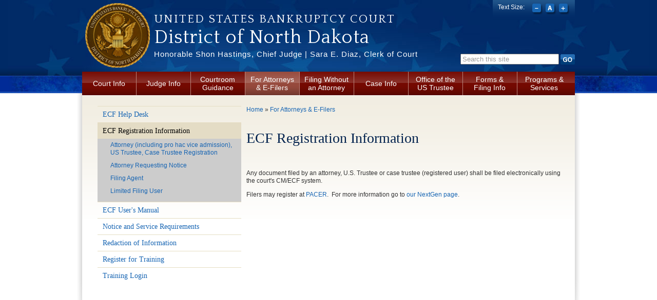

--- FILE ---
content_type: text/html; charset=utf-8
request_url: https://www.ndb.uscourts.gov/ecf-registration-information
body_size: 7018
content:
<!DOCTYPE html PUBLIC "-//W3C//DTD XHTML+RDFa 1.0//EN"
  "http://www.w3.org/MarkUp/DTD/xhtml-rdfa-1.dtd">
<html xmlns="http://www.w3.org/1999/xhtml" xml:lang="en" version="XHTML+RDFa 1.0" dir="ltr"
  xmlns:content="http://purl.org/rss/1.0/modules/content/"
  xmlns:dc="http://purl.org/dc/terms/"
  xmlns:foaf="http://xmlns.com/foaf/0.1/"
  xmlns:og="http://ogp.me/ns#"
  xmlns:rdfs="http://www.w3.org/2000/01/rdf-schema#"
  xmlns:sioc="http://rdfs.org/sioc/ns#"
  xmlns:sioct="http://rdfs.org/sioc/types#"
  xmlns:skos="http://www.w3.org/2004/02/skos/core#"
  xmlns:xsd="http://www.w3.org/2001/XMLSchema#">

<head profile="http://www.w3.org/1999/xhtml/vocab">
  <meta http-equiv="Content-Type" content="text/html; charset=utf-8" />
<meta name="Generator" content="Drupal 7 (http://drupal.org)" />
<link rel="canonical" href="/ecf-registration-information" />
<link rel="shortlink" href="/node/102" />
<link rel="shortcut icon" href="https://www.ndb.uscourts.gov/sites/all/themes/us_courts_bankruptcy/favicon.ico" type="image/vnd.microsoft.icon" />
  <title>ECF Registration Information | District of North Dakota | United States Bankruptcy Court</title>
  <link type="text/css" rel="stylesheet" href="https://www.ndb.uscourts.gov/sites/default/files/css/css_xE-rWrJf-fncB6ztZfd2huxqgxu4WO-qwma6Xer30m4.css" media="all" />
<link type="text/css" rel="stylesheet" href="https://www.ndb.uscourts.gov/sites/default/files/css/css_J2ahQ7P-ztKL8tnv7SEjMwhUueNI0QQXKLxUFvEzVZw.css" media="all" />
<link type="text/css" rel="stylesheet" href="https://www.ndb.uscourts.gov/sites/default/files/css/css_Q5FxjF8-BeSRVn-jZr62L_rnnZ1rcLKRSGmFIlkMl5I.css" media="all" />
<link type="text/css" rel="stylesheet" href="https://fonts.googleapis.com/css?family=Quattrocento" media="all" />
<link type="text/css" rel="stylesheet" href="https://www.ndb.uscourts.gov/sites/default/files/css/css_gxB-ct_JSvuSx9yIPoXIwoK4t9E5cDwGH7QJUgcsZjk.css" media="all" />

<!--[if IE 7]>
<link type="text/css" rel="stylesheet" href="https://www.ndb.uscourts.gov/sites/default/files/css/css_JWfzDCWnczsJiL94fLqPn1txY-rbn-SC9XS_9Lu1XhA.css" media="all" />
<![endif]-->

<!--[if IE 6]>
<link type="text/css" rel="stylesheet" href="https://www.ndb.uscourts.gov/sites/default/files/css/css_D367pGzkIlRNuRQSSdrslcGSVBQta8qU0yFXW2nf_8A.css" media="all" />
<![endif]-->
<link type="text/css" rel="stylesheet" href="https://www.ndb.uscourts.gov/sites/default/files/css/css_RYZ8DbQYvngL4jC78CxGyubTSU8js0FHwQuw6TzfkvQ.css" media="all" />
  <script type="text/javascript" src="https://www.ndb.uscourts.gov/sites/default/files/js/js_Y4cba4DoDIKgd549RprnGcq53ZUikPooiwg6NztBjic.js"></script>
<script type="text/javascript" src="https://www.ndb.uscourts.gov/sites/default/files/js/js_onbE0n0cQY6KTDQtHO_E27UBymFC-RuqypZZ6Zxez-o.js"></script>
<script type="text/javascript" src="https://www.ndb.uscourts.gov/sites/default/files/js/js_q_JFYncLOytTz6hVtzm7jIcWwQHFEskEAsYu-WLc2c4.js"></script>
<script type="text/javascript" src="https://www.ndb.uscourts.gov/sites/default/files/js/js_O2x6ACDTvcNC48k_BkNYIW01wQ4Kh7wtwnzWnG5EvBY.js"></script>
<script type="text/javascript" src="https://www.ndb.uscourts.gov/sites/default/files/js/js_fKi5bH0wg34dcJHA6XrGNEJMM1uzwBhI0hwQdEsFUY8.js"></script>
<script type="text/javascript">
<!--//--><![CDATA[//><!--
jQuery.extend(Drupal.settings, {"basePath":"\/","pathPrefix":"","setHasJsCookie":0,"ajaxPageState":{"theme":"us_courts_bankruptcy","theme_token":"sPoHKg-d-vY7tuFVrzoTnNIdSZRhFxJaguCltD9DDpw","js":{"sites\/all\/modules\/contrib\/extlink_extra\/extlink_extra.js":1,"sites\/all\/modules\/contrib\/jquery_update\/replace\/jquery\/1.12\/jquery.min.js":1,"misc\/jquery-extend-3.4.0.js":1,"misc\/jquery-html-prefilter-3.5.0-backport.js":1,"misc\/jquery.once.js":1,"misc\/drupal.js":1,"sites\/all\/modules\/contrib\/jquery_update\/replace\/ui\/external\/jquery.cookie.js":1,"sites\/all\/modules\/contrib\/jquery_update\/js\/jquery_browser.js":1,"misc\/form-single-submit.js":1,"sites\/all\/modules\/custom\/us_courts_helpers\/js\/json2.js":1,"sites\/all\/modules\/contrib\/custom_search\/js\/custom_search.js":1,"sites\/all\/modules\/contrib\/extlink\/js\/extlink.js":1,"sites\/all\/themes\/oho_basic\/js\/lib.js":1,"sites\/all\/themes\/us_courts_bankruptcy\/js\/scripts.js":1,"sites\/all\/themes\/us_courts_bankruptcy\/js\/jquery.cookie.js":1},"css":{"modules\/system\/system.base.css":1,"modules\/system\/system.menus.css":1,"modules\/system\/system.messages.css":1,"modules\/system\/system.theme.css":1,"sites\/all\/modules\/contrib\/calendar\/css\/calendar_multiday.css":1,"modules\/comment\/comment.css":1,"modules\/field\/theme\/field.css":1,"modules\/node\/node.css":1,"modules\/search\/search.css":1,"modules\/user\/user.css":1,"sites\/all\/modules\/contrib\/extlink\/css\/extlink.css":1,"sites\/all\/modules\/contrib\/views\/css\/views.css":1,"sites\/all\/modules\/contrib\/ckeditor\/css\/ckeditor.css":1,"sites\/all\/modules\/contrib\/ctools\/css\/ctools.css":1,"sites\/all\/modules\/contrib\/custom_search\/custom_search.css":1,"https:\/\/fonts.googleapis.com\/css?family=Quattrocento":1,"sites\/all\/themes\/oho_basic\/css\/lib.css":1,"sites\/all\/themes\/oho_basic\/css\/grid.css":1,"sites\/all\/themes\/us_courts_bankruptcy\/css\/main.css":1,"sites\/all\/themes\/us_courts_bankruptcy\/css\/visual-editor.css":1,"sites\/all\/themes\/us_courts_bankruptcy\/css\/ie7.css":1,"sites\/all\/themes\/us_courts_bankruptcy\/css\/ie6.css":1,"public:\/\/css_injector\/css_injector_3.css":1}},"custom_search":{"form_target":"_self","solr":0},"extlink_extra":{"extlink_alert_type":"confirm","extlink_alert_timer":"0","extlink_alert_url":"\/now-leaving","extlink_cache_fix":0,"extlink_exclude_warning":"","extlink_508_fix":0,"extlink_508_text":" [external link]","extlink_url_override":0,"extlink_url_params":{"external_url":null,"back_url":null}},"urlIsAjaxTrusted":{"\/ecf-registration-information":true},"extlink":{"extTarget":"_blank","extClass":"ext","extLabel":"(link is external)","extImgClass":0,"extIconPlacement":"append","extSubdomains":1,"extExclude":"(ndb.uscourts.gov)|(ndb-admin.jdc.ao.dcn)|(ndb-dev.jdc.ao.dcn)|(ecf.ndb.uscourts.gov)|(search.vaeb.uscourts.gov)","extInclude":"","extCssExclude":"","extCssExplicit":"","extAlert":"_blank","extAlertText":{"value":"You are now leaving the website of the District of North Dakota. The link below contains information created and maintained by other public and private organizations.\r\n\r\nThis link is provided for the user\u0027s convenience. The District of North Dakota does not control or guarantee the accuracy, relevance, timeliness, or completeness of this outside information; nor does it control or guarantee the ongoing availability, maintenance, or security of this Internet site. Further, the inclusion of links is not intended to reflect their importance or to endorse any views expressed, or products or services offered, on these outside sites, or the organizations sponsoring the sites.","format":"plain_text"},"mailtoClass":"mailto","mailtoLabel":"(link sends e-mail)","extUseFontAwesome":false}});
//--><!]]>
</script>
</head>
<body class="html not-front not-logged-in one-sidebar sidebar-first page-node page-node- page-node-102 node-type-page defaultFont" >
  <div id="skip-link">
    <a href="#main-content" class="element-invisible element-focusable">Skip to main content</a>
  </div>
    <div class="page-outline"><div class="header-outline">
  <div id="page-wrapper"><div id="page" class="container container_12">

    <div id="header"><div class="section clearfix">

              <a href="/" title="Home" rel="home" id="logo">
          <img src="https://www.ndb.uscourts.gov/sites/default/files/Bankruptcy%20DISTRICT%20OF%20NORTH%20DAKOTA_AG_MEDIUM_2.png" alt="Home" />
        </a>
      
              <div id="name-and-slogan">
        <p id="site-court"><a href="/" title="Home" rel="home">United States Bankruptcy Court</a></p>
                                    <h1 id="site-name">
                <a href="/" title="Home" rel="home"><span>District of North Dakota</span></a>
              </h1>
                      
                      <div id="site-slogan"><a href="/" title="Home" rel="home">Honorable Shon Hastings, Chief Judge | Sara E. Diaz, Clerk of Court</a></div>
                  </div> <!-- /#name-and-slogan -->
      
        <div class="region region-header">
    <div id="block-search-form" class="block block-search">

    
  <div class="content">
    <form class="search-form" role="search" action="/ecf-registration-information" method="post" id="search-block-form" accept-charset="UTF-8"><div><div class="container-inline">
      <h2 class="element-invisible">Search form</h2>
    <div class="form-item form-type-textfield form-item-search-block-form">
 <input class="custom-search-default-value custom-search-box form-text form-text" onfocus="if (this.value == &#039;Search this site&#039;) {this.value = &#039;&#039;;}" onblur="if (this.value == &#039;&#039;) {this.value = &#039;Search this site&#039;;}" type="text" id="edit-search-block-form--2" name="search_block_form" value="Search this site" size="15" maxlength="128" />
</div>
<div class="form-actions form-wrapper" id="edit-actions"><input type="image" id="edit-submit" name="submit" value="Go" src="/sites/all/themes/us_courts_bankruptcy/imgs/btn-search-go.png" class="form-submit" /></div><input type="hidden" name="form_build_id" value="form-3B3bitcJQbpru_Rrcw1sfR5IqWOWXeGNaP089yuNwxE" />
<input type="hidden" name="form_id" value="search_block_form" />
</div>
</div></form>  </div>
</div>
<div id="block-us-courts-stock-font-resizer" class="block block-us-courts-stock text-resizer-block">

    
  <div class="content">
    <div class="resizer-wrap clearfix">
	<span>Text Size: </span>
	<ul class="resizer">
		<li class="decrease-font"><a href="#">Decrease font size</a></li>
		<li class="reset-font"><a href="#">Reset font size</a></li>
		<li class="increase-font"><a href="#">Increase font size</a></li>
	</ul>
</div>  </div>
</div>
<div id="block-menu-block-us-courts-menu-blocks-main-nav" class="block block-menu-block">

    
  <div class="content">
    <div class="menu-block-wrapper menu-block-us_courts_menu_blocks_main_nav menu-name-main-menu parent-mlid-0 menu-level-1">
  <ul class="menu clearfix"><li class="first expanded menu-mlid-425"><a href="/court-info">Court Info</a><ul class="menu clearfix"><li class="first leaf menu-mlid-690"><a href="/business-hours">Business Hours</a></li>
<li class="leaf menu-mlid-689"><a href="/contact-us">Contact Us</a></li>
<li class="leaf menu-mlid-428"><a href="/court-holidays">Court Holidays</a></li>
<li class="leaf menu-mlid-427"><a href="/court-info/court-locations">Court Location</a></li>
<li class="leaf menu-mlid-694"><a href="/employment-0">Employment</a></li>
<li class="leaf menu-mlid-426"><a href="/court-info/faq">FAQs</a></li>
<li class="leaf menu-mlid-429"><a href="/local-rules-and-orders">Local Rules and Orders</a></li>
<li class="leaf menu-mlid-746"><a href="/court-closings">Court Closings</a></li>
<li class="leaf menu-mlid-745"><a href="/schedule-fees">Fee Schedule</a></li>
<li class="leaf menu-mlid-1872"><a href="/important-information-all-vendors-and-contractors">Important information for all vendors and contractors</a></li>
<li class="leaf menu-mlid-774"><a href="/notice-and-service-requirements">Notice and Service Requirements</a></li>
<li class="last leaf menu-mlid-3051"><a href="/statistics">Statistics</a></li>
</ul></li>
<li class="expanded menu-mlid-434"><a href="/judge-info">Judge Info</a><ul class="menu clearfix"><li class="first leaf menu-mlid-704"><a href="/bismarck-calendar">Bismarck Calendar Dates</a></li>
<li class="leaf menu-mlid-2527"><a href="/fargo-calendar-dates">Fargo Calendar Dates</a></li>
<li class="leaf menu-mlid-436"><a href="/judges-info/hearing-dates">Court Calendar</a></li>
<li class="leaf menu-mlid-435"><a href="/judges-info/judge-example">Judge Shon Hastings</a></li>
<li class="leaf menu-mlid-714"><a href="http://www.ndb.uscourts.gov/opinions" target="_blank">Opinions</a></li>
<li class="leaf menu-mlid-1828"><a href="http://www.ndb.uscourts.gov/sites/default/files/Reference_Library/Sample_Final_Pretrial_Order.pdf" target="_blank">Sample Final Pretrial Order</a></li>
<li class="last leaf menu-mlid-1827"><a href="http://www.ndb.uscourts.gov/sites/default/files/Reference_Library/Sample_Scheduling_and_Discovery_Order.pdf" target="_blank">Sample Scheduling and Discovery Order</a></li>
</ul></li>
<li class="expanded menu-mlid-3048"><a href="/courtroom-guidance-0">Courtroom Guidance</a><ul class="menu clearfix"><li class="first leaf menu-mlid-3050"><a href="https://www.ndb.uscourts.gov/sites/default/files/local_rules/use%20of%20electronic%20devices.pdf">Courtroom Electronic Device Policy (D.N.D. Gen. L.R. 1.5)</a></li>
<li class="leaf menu-mlid-3103"><a href="/telephonic-hearings">Telephonic Hearings</a></li>
<li class="leaf has-children menu-mlid-772"><a href="/procedures-obtaining-transcript">Transcripts</a></li>
<li class="leaf menu-mlid-3104"><a href="/video-conferences">Video Conferences</a></li>
<li class="last leaf menu-mlid-3049"><a href="/wireless-internet-access">Wireless Internet Access</a></li>
</ul></li>
<li class="expanded active-trail menu-mlid-441"><a href="/attorneys-e-filers" class="active-trail">For Attorneys &amp; E-Filers</a><ul class="menu clearfix"><li class="first leaf menu-mlid-738"><a href="/ecf-help-desk">ECF Help Desk</a></li>
<li class="leaf has-children active-trail active menu-mlid-712"><a href="/ecf-registration-information" class="active-trail active">ECF Registration Information</a></li>
<li class="leaf menu-mlid-709"><a href="http://www.ndb.uscourts.gov/sites/default/files/ECF_Attorney_Manual/ecf_atty_manual.htm" target="_blank">ECF User&#039;s Manual</a></li>
<li class="leaf menu-mlid-715"><a href="http://www.ndb.uscourts.gov/Notice-and-Service-Requirements" target="_blank">Notice and Service Requirements</a></li>
<li class="leaf menu-mlid-708"><a href="/redaction-information">Redaction of Information</a></li>
<li class="leaf menu-mlid-747"><a href="/cmecf-training-registration">Register for Training</a></li>
<li class="last leaf menu-mlid-713"><a href="https://ecf-train.ndb.uscourts.gov/" target="_blank">Training Login</a></li>
</ul></li>
<li class="expanded menu-mlid-440"><a href="/filing-without-attorney">Filing Without an Attorney</a><ul class="menu clearfix"><li class="first leaf menu-mlid-3081"><a href="/esr">Electronic Self-Representation (eSR)</a></li>
<li class="leaf menu-mlid-3047"><a href="https://www.ndb.uscourts.gov/understanding-bankruptcy">Understanding Bankruptcy</a></li>
<li class="leaf menu-mlid-769"><a href="http://www.uscourts.gov/FederalCourts/Bankruptcy/BankruptcyBasics.aspx" target="_blank">Bankruptcy Basics</a></li>
<li class="leaf menu-mlid-756"><a href="/chapter-13-filing-requirements-0">Chapter 13 Filing Requirements</a></li>
<li class="leaf menu-mlid-755"><a href="/chapter-7-filing-requirements">Chapter 7 Filing Requirements</a></li>
<li class="leaf menu-mlid-744"><a href="/schedule-fees">Fee Schedule</a></li>
<li class="leaf menu-mlid-768"><a href="http://www.law.cornell.edu/uscode/text/11" target="_blank">United States Code Title 11 - Bankruptcy</a></li>
<li class="leaf menu-mlid-767"><a href="http://www.law.cornell.edu/rules/frbp" target="_blank">Federal Rules of Bankruptcy Procedure</a></li>
<li class="leaf menu-mlid-3046"><a href="http://www.ndb.uscourts.gov/local-rules-and-orders">Local Rules</a></li>
<li class="last leaf menu-mlid-3191"><a href="/online-payments">Online Payments</a></li>
</ul></li>
<li class="expanded menu-mlid-438"><a href="/case-info">Case Info</a><ul class="menu clearfix"><li class="first leaf menu-mlid-739"><a href="/automated-case-information-system">Automated Case Information System</a></li>
<li class="leaf menu-mlid-439"><a href="/case-info/cm-ecf-case-info">CM/ECF Case Info</a></li>
<li class="leaf has-children menu-mlid-766"><a href="/meeting-creditors-information">Meeting of Creditors Information</a></li>
<li class="leaf menu-mlid-761"><a href="/obtaining-copies-electronic-documents-cases-filed-prior-december-1-2003">Obtaining Copies of Electronic Documents in Cases filed Prior to December 1, 2003</a></li>
<li class="last leaf menu-mlid-2093"><a href="/unclaimed-funds">Unclaimed Funds</a></li>
</ul></li>
<li class="expanded menu-mlid-443"><a href="/office-us-trustee">Office of the US Trustee</a><ul class="menu clearfix"><li class="first leaf menu-mlid-699"><a href="https://www.justice.gov/ust/credit-counseling-by-state/North-Dakota" target="_blank">Approved Credit Counseling Agencies</a></li>
<li class="leaf menu-mlid-742"><a href="https://www.justice.gov/ust/debtor-education-by-state/North%20Dakota" target="_blank">Approved Debtor Education Providers</a></li>
<li class="leaf menu-mlid-723"><a href="http://www.justice.gov/ust/eo/fraud/index.htm" target="_blank">Bankruptcy Fraud</a></li>
<li class="leaf menu-mlid-700"><a href="http://www.justice.gov/ust/eo/bapcpa/20140501/bci_data/national_expense_standards.htm" target="_blank">IRS National Standards for Allowable Living Expenses</a></li>
<li class="leaf menu-mlid-701"><a href="http://www.justice.gov/ust/eo/bapcpa/meanstesting.htm" target="_blank">Means Testing</a></li>
<li class="leaf menu-mlid-743"><a href="http://www.uscourts.gov/FederalCourts/Bankruptcy/BankruptcyResources/PovertyGuidelines.aspx" target="_blank">Poverty Guidelines</a></li>
<li class="leaf menu-mlid-698"><a href="https://www.justice.gov/ust/chapter-11-quarterly-fees" target="_blank">Quarterly Fees</a></li>
<li class="last leaf menu-mlid-696"><a href="/trustee-addresses">Trustee Addresses</a></li>
</ul></li>
<li class="expanded menu-mlid-432"><a href="/forms">Forms &amp; Filing Info</a><ul class="menu clearfix"><li class="first leaf menu-mlid-1917"><a href="/chapter-13-forms-and-documents">Chapter 13 Forms and Documents</a></li>
<li class="leaf menu-mlid-754"><a href="/schedule-fees">Fee Schedule</a></li>
<li class="leaf has-children menu-mlid-749"><a href="/filing-requirements">Filing Requirements</a></li>
<li class="leaf has-children menu-mlid-758"><a href="/forms">Forms</a></li>
<li class="leaf menu-mlid-757"><a href="/proof-claim-forms">Proof of Claim Forms</a></li>
<li class="last leaf menu-mlid-1829"><a href="/reaffirmation-agreement-and-cover-sheet">Reaffirmation Agreement and Cover Sheet</a></li>
</ul></li>
<li class="last expanded menu-mlid-3514"><a href="/programs-services">Programs &amp; Services</a><ul class="menu clearfix"><li class="first leaf has-children menu-mlid-740"><a href="/list-approved-bankruptcy-notice-providers">Approved Notice Providers</a></li>
<li class="leaf has-children menu-mlid-1823"><a href="/debn-debtor-electronic-bankruptcy-noticing">DeBN - Debtor Electronic Bankruptcy Noticing</a></li>
<li class="leaf menu-mlid-727"><a href="/e-bankruptcy-noticing">E-Bankruptcy Noticing</a></li>
<li class="leaf menu-mlid-726"><a href="/mcvcis">McVCIS</a></li>
<li class="leaf menu-mlid-729"><a href="/national-creditor-registration-service-ncrs">National Creditor Registration Service (NCRS)</a></li>
<li class="leaf menu-mlid-748"><a href="/rss-feeds">RSS Feeds</a></li>
<li class="leaf menu-mlid-725"><a href="/register-governmental-addresses">Register of Governmental Addresses</a></li>
<li class="leaf menu-mlid-730"><a href="/services-persons-disabilities">Services for Persons with Disabilities</a></li>
<li class="last leaf menu-mlid-731"><a href="https://public.govdelivery.com/accounts/USFEDCOURTS/subscribers/new" target="_blank">Subscribe to Email Updates</a></li>
</ul></li>
</ul></div>
  </div>
</div>
  </div>

    </div></div> <!-- /.section, /#header -->

    <div id="main-wrapper"><div id="main" class="clearfix">
      
              <div id="sidebar-first" class="column sidebar grid_4"><div class="section">
            <div class="region region-sidebar-first">
    <div id="block-menu-block-us-courts-menu-blocks-side-nav" class="block block-menu-block">

    
  <div class="content">
    <div class="menu-block-wrapper menu-block-us_courts_menu_blocks_side_nav menu-name-main-menu parent-mlid-0 menu-level-2">
  <ul class="menu clearfix"><li class="first leaf menu-mlid-738"><a href="/ecf-help-desk">ECF Help Desk</a></li>
<li class="expanded active-trail active menu-mlid-712"><a href="/ecf-registration-information" class="active-trail active">ECF Registration Information</a><ul class="menu clearfix"><li class="first leaf menu-mlid-733"><a href="/attorney-including-pro-hac-vice-admission-us-trustee-and-case-trustee">Attorney (including pro hac vice admission), US Trustee, Case Trustee Registration</a></li>
<li class="leaf menu-mlid-737"><a href="/attorney-requesting-notice">Attorney Requesting Notice</a></li>
<li class="leaf menu-mlid-736"><a href="/filing-agent">Filing Agent</a></li>
<li class="last leaf menu-mlid-735"><a href="/limited-filing-user">Limited Filing User</a></li>
</ul></li>
<li class="leaf menu-mlid-709"><a href="http://www.ndb.uscourts.gov/sites/default/files/ECF_Attorney_Manual/ecf_atty_manual.htm" target="_blank">ECF User&#039;s Manual</a></li>
<li class="leaf menu-mlid-715"><a href="http://www.ndb.uscourts.gov/Notice-and-Service-Requirements" target="_blank">Notice and Service Requirements</a></li>
<li class="leaf menu-mlid-708"><a href="/redaction-information">Redaction of Information</a></li>
<li class="leaf menu-mlid-747"><a href="/cmecf-training-registration">Register for Training</a></li>
<li class="last leaf menu-mlid-713"><a href="https://ecf-train.ndb.uscourts.gov/" target="_blank">Training Login</a></li>
</ul></div>
  </div>
</div>
  </div>
        </div></div> <!-- /.section, /#sidebar-first -->
            
      <div id="content" class="column alpha grid_8"><div class="section">
        
                  <div id="breadcrumb"><h2 class="element-invisible">You are here</h2><div class="breadcrumb"><a href="/">Home</a> » <a href="/attorneys-e-filers">For Attorneys &amp; E-Filers</a></div></div>
                
                
                <a id="main-content"></a>
                <h1 class="title" id="page-title">ECF Registration Information</h1>                <div class="tabs"></div>                          <div class="region region-content">
    <div id="node-102" class="node node-page clearfix" about="/ecf-registration-information" typeof="foaf:Document">

  
      <span property="dc:title" content="ECF Registration Information" class="rdf-meta element-hidden"></span><span property="sioc:num_replies" content="0" datatype="xsd:integer" class="rdf-meta element-hidden"></span>
  
  <div class="content">
    <div class="field field-name-body field-type-text-with-summary field-label-hidden"><div class="field-items"><div class="field-item even" property="content:encoded"><p> </p>
<p>Any document filed by an attorney, U.S. Trustee or case trustee (registered user) shall be filed electronically using the court's CM/ECF system.</p>
<p>Filers may register at <a href="https://pacer.uscourts.gov/" target="_blank">PACER</a>.  For more information go to <a href="https://www.ndb.uscourts.gov/nextgen-cmecf">our NextGen page</a>.</p>
<p> </p>
</div></div></div>  </div>

  
  
</div>
  </div>
              </div></div> <!-- /.section, /#content -->

      
    </div></div> <!-- /#main, /#main-wrapper -->

    <div id="footer" class="clearfix"><div class="section">
        <div class="region region-footer">
    <div id="block-nodeblock-nb-footer-coptright" class="block block-nodeblock">

    
  <div class="content">
    <div id="node-32" class="node node-node-block clearfix" about="/content/footer-copyright" typeof="sioc:Item foaf:Document">

        <span property="dc:title" content="Footer (left): Home" class="rdf-meta element-hidden"></span><span property="sioc:num_replies" content="0" datatype="xsd:integer" class="rdf-meta element-hidden"></span>
  
  <div class="content">
    <div class="field field-name-body field-type-text-with-summary field-label-hidden"><div class="field-items"><div class="field-item even" property="content:encoded"><p><a class="ql-first" href="http://www.ndb.uscourts.gov">Home</a> | <a href="?q=contact-us">Contact Us</a> | <a href="http://www.uscourts.gov/Common/Glossary.aspx" target="_blank">Glossary of Legal Terms</a> | <a class="ql-last" href="http://www.ndb.uscourts.gov/?q=court-info/faq">FAQs</a></p>
<!--<a href=" http://10.209.23.200/employment/">Employment</a>--></div></div></div>  </div>

  
  
</div>
  </div>
</div>
<div id="block-nodeblock-nb-footer-quick-links" class="block block-nodeblock">

    
  <div class="content">
    <div id="node-33" class="node node-node-block clearfix" about="/content/footer-right-quick-links" typeof="sioc:Item foaf:Document">

        <span property="dc:title" content="Footer (right): Quick links" class="rdf-meta element-hidden"></span><span property="sioc:num_replies" content="0" datatype="xsd:integer" class="rdf-meta element-hidden"></span>
  
  <div class="content">
    <div class="field field-name-body field-type-text-with-summary field-label-hidden"><div class="field-items"><div class="field-item even" property="content:encoded"><p><a class="ql-first" href="?q=privacy-policy">Privacy Policy</a>|<a class="ql-last" href="?q=browsealoud-information/">BrowseAloud</a></p>
</div></div></div>  </div>

  
  
</div>
  </div>
</div>
  </div>
    </div></div> <!-- /.section, /#footer -->

  </div></div></div></div> <!-- /#page, /#page-wrapper, /.header-outline, /.page-outline -->  <script type="text/javascript" src="https://www.ndb.uscourts.gov/sites/default/files/js/js_AZ9y0PShar4GyPuQUcAgecHmIwX4TUOo0HFPa06mnF0.js"></script>
</body>
</html>


--- FILE ---
content_type: text/css
request_url: https://www.ndb.uscourts.gov/sites/default/files/css/css_gxB-ct_JSvuSx9yIPoXIwoK4t9E5cDwGH7QJUgcsZjk.css
body_size: 4244
content:
a img{border:0px}.field-type-taxonomy-term-reference .field-item{display:inline-block;margin-right:10px;}
body{min-width:960px;}.container_12{margin-left:auto;margin-right:auto;width:960px;}.grid_1,.grid_2,.grid_3,.grid_4,.grid_5,.grid_6,.grid_7,.grid_8,.grid_9,.grid_10,.grid_11,.grid_12{display:inline;float:left;position:relative;margin-left:10px;margin-right:10px;}.push_1,.pull_1,.push_2,.pull_2,.push_3,.pull_3,.push_4,.pull_4,.push_5,.pull_5,.push_6,.pull_6,.push_7,.pull_7,.push_8,.pull_8,.push_9,.pull_9,.push_10,.pull_10,.push_11,.pull_11,.push_12,.pull_12{position:relative;}.alpha{margin-left:0;}.omega{margin-right:0;}.container_12 .grid_1{width:60px;}.container_12 .grid_2{width:140px;}.container_12 .grid_3{width:220px;}.container_12 .grid_4{width:300px;}.container_12 .grid_5{width:380px;}.container_12 .grid_6{width:460px;}.container_12 .grid_7{width:540px;}.container_12 .grid_8{width:620px;}.container_12 .grid_9{width:700px;}.container_12 .grid_10{width:780px;}.container_12 .grid_11{width:860px;}.container_12 .grid_12{width:940px;}.container_12 .prefix_1{padding-left:80px;}.container_12 .prefix_2{padding-left:160px;}.container_12 .prefix_3{padding-left:240px;}.container_12 .prefix_4{padding-left:320px;}.container_12 .prefix_5{padding-left:400px;}.container_12 .prefix_6{padding-left:480px;}.container_12 .prefix_7{padding-left:560px;}.container_12 .prefix_8{padding-left:640px;}.container_12 .prefix_9{padding-left:720px;}.container_12 .prefix_10{padding-left:800px;}.container_12 .prefix_11{padding-left:880px;}.container_12 .suffix_1{padding-right:80px;}.container_12 .suffix_2{padding-right:160px;}.container_12 .suffix_3{padding-right:240px;}.container_12 .suffix_4{padding-right:320px;}.container_12 .suffix_5{padding-right:400px;}.container_12 .suffix_6{padding-right:480px;}.container_12 .suffix_7{padding-right:560px;}.container_12 .suffix_8{padding-right:640px;}.container_12 .suffix_9{padding-right:720px;}.container_12 .suffix_10{padding-right:800px;}.container_12 .suffix_11{padding-right:880px;}.container_12 .push_1{left:80px;}.container_12 .push_2{left:160px;}.container_12 .push_3{left:240px;}.container_12 .push_4{left:320px;}.container_12 .push_5{left:400px;}.container_12 .push_6{left:480px;}.container_12 .push_7{left:560px;}.container_12 .push_8{left:640px;}.container_12 .push_9{left:720px;}.container_12 .push_10{left:800px;}.container_12 .push_11{left:880px;}.container_12 .pull_1{left:-80px;}.container_12 .pull_2{left:-160px;}.container_12 .pull_3{left:-240px;}.container_12 .pull_4{left:-320px;}.container_12 .pull_5{left:-400px;}.container_12 .pull_6{left:-480px;}.container_12 .pull_7{left:-560px;}.container_12 .pull_8{left:-640px;}.container_12 .pull_9{left:-720px;}.container_12 .pull_10{left:-800px;}.container_12 .pull_11{left:-880px;}.clear{clear:both;display:block;overflow:hidden;visibility:hidden;width:0;height:0;}.clearfix:before,.clearfix:after{content:'\0020';display:block;overflow:hidden;visibility:hidden;width:0;height:0;}.clearfix:after{clear:both;}.clearfix{zoom:1;}
.messages{clear:both;}#block-block-3,.text-resizer-block{position:absolute;z-index:300;top:0;right:0px;width:160px;}.resizer-wrap{background:url(/sites/all/themes/us_courts_bankruptcy/imgs/bg-header-resize.png) top left repeat-x;display:block;text-align:center;padding-top:7px;padding-left:10px;height:32px;}.resizer-wrap span{float:left;display:block;padding-right:15px;font-size:12px;color:#FFF;}ul.resizer{padding:0;margin:0;margin-left:67px;}ul.resizer li{list-style-type:none;float:left;padding-right:5px;}ul.resizer li a{display:block;width:21px;height:22px;text-indent:-999em;outline:none;}ul.resizer li a:link,ul.resizer li a:visited{color:#FFF;}ul.resizer li.decrease-font a{background:url(/sites/all/themes/us_courts_bankruptcy/imgs/btn-header-resize-sm.png) top left no-repeat;}ul.resizer li.reset-font a{background:url(/sites/all/themes/us_courts_bankruptcy/imgs/btn-header-resize-med.png) top left no-repeat;}ul.resizer li.increase-font a{background:url(/sites/all/themes/us_courts_bankruptcy/imgs/btn-header-resize-lg.png) top left no-repeat;}#block-block-4{position:absolute;z-index:300;top:5px;right:0;}.header-help{color:#fff;padding-top:8px;}.header-help a{padding:0 5px;}.header-help a:link,.header-help a:visited{color:#ffffcc;}.page-outline{background:url(/sites/all/themes/us_courts_bankruptcy/imgs/bg-content-sides-shadow.png) top center no-repeat;}.header-outline{background:url(/sites/all/themes/us_courts_bankruptcy/imgs/bg-header-repeat-blue.png) top left repeat-x;}#header{position:relative;z-index:11;}#name-and-slogan{height:140px;}#site-court{padding-top:30px;}#site-court a{color:#fff;font-family:'Quattrocento',serif;font-size:23px;letter-spacing:2px;text-decoration:none;text-transform:uppercase;}#logo img{position:relative;float:left;}#site-name{margin-top:-1px;}#site-name a{color:#fff;font-family:'Quattrocento',serif;font-size:37px;letter-spacing:1px;text-decoration:none;}#site-slogan{font-family:Arial,Helvetica,sans-serif;font-size:15px;margin-top:-11px;}#site-slogan a{color:#fff;letter-spacing:1px;text-decoration:none;}.search-form{margin-bottom:0;}#block-search-form{float:right;position:absolute;top:105px;right:0;z-index:200;}.search-form input{vertical-align:middle;}#block-search-form label{font-family:georgia,serif;font-size:14px;font-weight:normal;color:#FFF;display:block;float:left;padding-right:10px;margin-top:5px}#header .custom-search-box{width:184px;color:#999}#page{position:relative;z-index:100;}#page-wrapper{background:url(/sites/all/themes/us_courts_bankruptcy/imgs/bg-header-stars-blue.jpg) top center no-repeat;}#header ul.menu li{margin:0;padding:0;}#block-menu-block-2{position:relative;z-index:2;}#header .menu-block-wrapper h2{display:none;}#header .menu-block-wrapper ul{background:url(/sites/all/themes/us_courts_bankruptcy/imgs/bg-nav.png) top left repeat-x;display:block;margin:0;padding:0;border-bottom:1px solid #FFFFFF;width:960px;}#header .menu-block-wrapper li{float:left;list-style:none;list-style-image:none;margin:0;padding:0;border-right:1px solid #ba887f;position:relative;}#header .menu-block-wrapper li.last{border-right:none;}#header .menu-block-wrapper a:link,#header .menu-block-wrapper li a:visited{color:#ffffff;font-size:14px;display:table-cell;padding:0 10px 0 9px;text-align:center;text-decoration:none;height:46px;line-height:16px;vertical-align:middle;width:86px;position:relative;top:-10%;}#header .menu-block-wrapper li.last a{padding-right:10px;}#header .menu-block-wrapper li a:hover,#header .menu-block-wrapper li a:active,#header .menu-block-wrapper li a.active,#header .menu-block-wrapper li a.active-trail{background:url(/sites/all/themes/us_courts_bankruptcy/imgs/bg-nav-hover.png) top left repeat-x;position:inherit;top:-2%;}#header .menu-block-wrapper li ul{background:none;border-bottom:none;position:absolute;z-index:500;left:-999em;border-bottom:1px solid #c9c0a6;width:222px;overflow:hidden;}#header .menu-block-wrapper li li{float:none;border-right:none;overflow:hidden;}#header .menu-block-wrapper li li a:link,#header .menu-block-wrapper li li a:visited{background:url(/sites/all/themes/us_courts_bankruptcy/imgs/bg-sub-nav.png) top left repeat-x;display:block;font-size:13px;font-family:georgia,serif;color:#000000;background-color:#E4DCC5;padding:8px 10px;text-align:left;height:auto;width:200px;border-left:1px solid #c9c0a6;border-right:1px solid #c9c0a6;position:relative;top:0;}#header .menu-block-wrapper li:hover ul{left:0;}#sidebar-first ul{margin:0;padding:0;margin-left:20px;}#sidebar-first li{margin:0;padding:0;list-style:none;}#sidebar-first li.last{padding-bottom:8px;}#sidebar-first li a{font-family:Georgia;font-size:14px;display:block;padding:8px 0;padding-left:10px;border-top:1px solid #e5ddc3;}#sidebar-first li a:hover{background-color:#EDE4CE;}#sidebar-first li a:active,#sidebar-first li a.active{background:#e4dcc5;text-decoration:none;}#sidebar-first li ul{margin-left:15px;}#sidebar-first li li{}#sidebar-first li li a{font-family:Arial,Helvetica,sans-serif;font-size:12px;padding:5px 0;padding-left:10px;border-top:none;}#sidebar-first li li a:hover,#sidebar-first li li a:active,#sidebar-first li li a.active{background:none;text-decoration:underline;}#main-wrapper{background:url(/sites/all/themes/us_courts_bankruptcy/imgs/bg-content-gradient-tan.png) #fff top left repeat-x;padding-top:20px;}#main{min-height:550px;}#sidebar-second .block ~ .block{margin-top:15px;}#content-top{position:relative;padding-bottom:17px;margin-bottom:17px;border-bottom:3px solid #e4dcc5;}#content-top .center-top-column h2 .fp-welcome-title{font-size:28px;font-family:georgia;color:#00214d;font-style:italic;}#content-top .center-top-column p{font-size:18px;font-family:georgia,serif;line-height:20px;color:#383f49;margin-bottom:10px;}#content-top .center-top-column p a{font-size:14px;font-family:arial,sans-serif;font-weight:bold;color:#1765b3;}#content-top ul.fp-welcome-links{margin:0;padding:0;border-top:1px solid #cccccc;border-bottom:1px solid #cccccc;}#content-top ul.fp-welcome-links li{background:url(/sites/all/themes/us_courts_bankruptcy/imgs/bg-content-top-fp-link.png) top left repeat-x;list-style-type:none;border-left:1px solid #cccccc;border-right:1px solid #cccccc;}#content-top ul.fp-welcome-links li a{color:#1765b3;font-size:14px;font-weight:bold;display:block;height:24px;padding-top:11px;padding-left:15px;}.breadcrumb a.active-trail{}.node-judge .field-type-text-with-summary p{color:#383f49;line-height:16px;}.node-judge .field-type-text-with-summary p strong{font-family:arial;font-size:14px;color:#383f49;font-weight:bold;}.staff-info-wrap{background:url(/sites/all/themes/us_courts_bankruptcy/imgs/bg-content-judge-staff-info.png) top left repeat-x #ebf0f3;border:1px solid #cccccc;padding:20px;margin-bottom:35px;}.staff-info-wrap p{line-height:17px;color:#383f49;}.page-node .staff-info-wrap .field-items p strong{font-size:12px;}.staff-info-wrap .field-name-field-j-staff-first{float:left;width:320px;}.staff-info-wrap .field-name-field-j-staff-second{margin-left:320px;border-left:1px solid #78818a;padding-left:20px;}div.horizontal-tabs{border-top:none;border-right:none;border-left:none;border-bottom:none;}.horizontal-tabs ul.horizontal-tabs-list li{background-color:none;border-right:none;}.horizontal-tabs ul.horizontal-tabs-list{background:none;}.horizontal-tabs ul.horizontal-tabs-list li a,.horizontal-tabs ul.horizontal-tabs-list li.selected a{padding:6px 5px 4px 0;height:15px;}.horizontal-tabs ul.horizontal-tabs-list{background-color:none;border-right:none;position:relative;z-index:2;}.horizontal-tabs ul.horizontal-tabs-list li{background-color:none;background:none;}.horizontal-tabs fieldset.horizontal-tabs-pane{border-color:#E4DCC5;border-right:1px solid #E4DCC5;border-style:solid;border-width:2px 1px 1px;margin-left:0;margin-right:0;margin-top:-5px;position:relative;}.horizontal-tabs fieldset.horizontal-tabs-pane{padding:2em 1em;}.horizontal-tabs fieldset.horizontal-tab-hidden{position:absolute;}.group-judge-tabs li a:link,.group-judge-tabs li a:visited{font-family:georgia;font-size:13px;color:#000000;}.group-judge-tabs li a:link strong,.group-judge-tabs li a:visited strong{font-weight:normal;}.group-judge-tabs li a:link{outline:none;}.group-judge-tabs .horizontal-tabs ul.horizontal-tabs-list li{background:url(/sites/all/themes/us_courts_bankruptcy/imgs/bg-content-tabs-sprite.png) no-repeat 0 -50px;padding-left:5px;margin-right:4px;min-width:0;padding-bottom:0;}.horizontal-tabs ul.horizontal-tabs-list li a{background:url(/sites/all/themes/us_courts_bankruptcy/imgs/bg-content-tabs-sprite.png) no-repeat right -75px;}.horizontal-tabs ul.horizontal-tabs-list li.selected{background:url(/sites/all/themes/us_courts_bankruptcy/imgs/bg-content-tabs-sprite.png) no-repeat 0 0;}.horizontal-tabs ul.horizontal-tabs-list li.selected a{background:url(/sites/all/themes/us_courts_bankruptcy/imgs/bg-content-tabs-sprite.png) no-repeat right -25px;}.file-listing .views-row{margin-bottom:25px;}.file-listing .views-field{margin-bottom:3px;}.views-label-field-form-cat,.views-label-field-form-rev-date{font-weight:bold;}.file-listing .views-field-title{font-size:14px;margin-bottom:10px;}.file-listing .views-field-edit-node{margin-top:10px;}.view-id-faqs .item-list ul{list-style-type:none;}.view-id-faqs .item-list ul li{margin-left:0;padding-left:23px;margin-bottom:20px;position:relative;overflow:hidden;display:block;}.view-id-faqs .item-list ul.pager li{display:inline;}.view-faqs .views-field-title{font-family:arial,serif;color:#383f49;font-size:14px;font-weight:bold;}.views-field-title.faq-js-active{background:url(/sites/all/themes/us_courts_bankruptcy/imgs/list-btn-faq-open-close.png) no-repeat;display:block;margin-left:-23px;padding-left:23px;cursor:pointer;}.views-field-title.faq-js-active.faq-open{background-position:0 -87px;}.views-field-field-faq-answer{font-family:arial;color:#383f49;font-weight:normal;font-size:12px;}.views-field-field-faq-answer .field-content{margin:13px 0;}.news-listing-page .views-row{padding:0 0 15px 0;margin-bottom:15px;border-bottom:1px solid #cccccc;}.news-listing-page .views-row p{margin:0px;}.view-news-announcements .views-field-field-news-date{font-weight:bold;font-size:11px;margin-bottom:10px;text-transform:uppercase;}.view-news-announcements .views-row .views-field-title{font-weight:normal;font-size:12px;margin-bottom:10px;}.block #left-sub-column .views-row .views-field-title{margin-bottom:10px;}.fp-news-feed .views-row{border-bottom:none;padding:0;margin-bottom:25px;}.fp-news-feed .views-row .views-field-field-news-date{font-weight:normal;font-size:11px;margin-bottom:5px;}.fp-news-feed .views-row .views-field-title{font-weight:bold;font-size:14px;margin-bottom:5px;}#footer{margin-top:30px;padding-top:10px;border-top:1px solid #cccccc;}#footer #block-block-1,#footer #block-nodeblock-nb-footer-coptright{float:left;}#footer #block-block-2,#footer #block-nodeblock-nb-footer-quick-links{float:right;margin-top:0px;}#footer #block-block-2 a,#footer #block-nodeblock-nb-footer-quick-links a{padding:0 5px;}#footer #block-block-2 a.ql-first,#footer #block-nodeblock-nb-footer-quick-links a.ql-first{padding-left:0;}body.lgFont{font-size:14px;}.lgFont #site-name a{line-height:0px;}.lgFont  #content{}.lgFont #header .menu-block-wrapper li li a:link,.lgFont #header .menu-block-wrapper li li a:visited{font-size:15px;}.lgFont #sidebar-first li a{display:block;font-size:16px;}.lgFont #sidebar-first li li a{font-size:14px;;}.lgFont h1#page-title{font-size:30px;}.lgFont .page-node .content .field-items h2{font-size:30px;}.lgFont .page-node .content .field-items p strong{font-size:16px;}.lgFont .page-node .content .field-items h4{font-size:16px;}body.xlFont{font-size:16px;}.xlFont #site-name a{line-height:0px;}.xlFont #content{line-height:22px;}.xlFont #header .menu-block-wrapper li li a:link,.xlFont #header .menu-block-wrapper li li a:visited{font-size:17px;}.xlFont  #sidebar-first li a{display:block;font-size:20px;line-height:24px;}.xlFont  #sidebar-first li ul li a{font-size:18px;line-height:20px;}.xlFont h1#page-title{font-size:32px;}.xlFont .page-node .content .field-items h2{font-size:32px;}.xlFont .page-node .content .field-items p strong{font-size:18px;}.xlFont .page-node .content .field-items h4{font-size:18px;}.blocktheme-border_white,.blocktheme-gradient{border:solid 1px #ccc;padding:15px;margin-bottom:15px;}.blocktheme-border_white{background-color:#fff;}.blocktheme-gradient{background:url(/sites/all/themes/us_courts_bankruptcy/imgs/bg-content-judge-staff-info.png) top left repeat-x #ebf0f3;}.node-court{background:#FFF;border-top:3px solid #e4dcc5;border-left:1px solid #e4dcc5;border-right:1px solid #e4dcc5;border-bottom:1px solid #e4dcc5;padding:20px 25px;position:relative;z-index:2;margin-top:-3px;}.court-address-wrap{background:url(/sites/all/themes/us_courts_bankruptcy/imgs/bg-content-judge-staff-info.png) top left repeat-x #ebf0f3;border:1px solid #cccccc;padding:20px 30px;margin-bottom:20px;width:348px;margin-top:20px;}.court-address-wrap p{line-height:17px;color:#383f49;}.court-address-wrap .staff-info-wrap .field-items p strong{font-size:12px;}.court-address-wrap .field-name-field-court-st-add{float:left;width:154px;}.court-address-wrap .field-name-field-court-mail-add{margin-left:174px;}.node-court table{border-collapse:separate;}.view-display-id-court_tabs_view ul{position:relative;z-index:10;clear:both;}.view-display-id-court_tabs_view ul li{background:url(/sites/all/themes/us_courts_bankruptcy/imgs/bg-content-tabs-sprite.png) no-repeat scroll 0 -50px;margin-right:4px;padding-left:1px;margin-left:0;margin-bottom:0;list-style-type:none;float:left;}.view-display-id-court_tabs_view ul li a{background:url(/sites/all/themes/us_courts_bankruptcy/imgs/bg-content-tabs-sprite.png) no-repeat scroll right -75px;height:15px;padding:6px 10px 4px 10px;display:block;}.view-display-id-court_tabs_view ul li a:link,.view-display-id-court_tabs_view ul li a:visited{font-size:13px;font-weight:normal;font-family:georgia;color:#000;}.staff-directory-landing .view-display-id-court_tabs_view ul li.views-row-first,.view-display-id-court_tabs_view ul li div.active{background:url(/sites/all/themes/us_courts_bankruptcy/imgs/bg-content-tabs-sprite.png) no-repeat 0 0;}.staff-directory-landing .view-display-id-court_tabs_view ul li.views-row-first a,.view-display-id-court_tabs_view ul li div.active a.active{background:url(/sites/all/themes/us_courts_bankruptcy/imgs/bg-content-tabs-sprite.png) no-repeat right -25px;}#block-views-staff-listing-block-1 .views-field-title,#block-views-staff-directory-home-court-list .views-field-title{font-weight:bold;font-size:14px;margin-bottom:5px;}.node-form .field{margin-bottom:10px;}.front #center-sub-column ul{padding:0;margin:0;}.front #center-sub-column ul li{margin:5px 0 5px 20px;}.front .right-top-column img{float:right;border:4px solid #e4dcc5;}#sidebar-second div.block-us-courts-buttons ~ div.block-us-courts-buttons,div.block-us-courts-buttons ~ div.block-us-courts-buttons{margin-bottom:10px;}#sidebar-second div.block-nodeblock ~ div.block-nodeblock,div.block-nodeblock ~ div.block-nodeblock{margin-bottom:10px;}.page-checklist .view-checklist .view-header{background:url(/sites/all/themes/us_courts_bankruptcy/imgs/img-sprite-checklist.png) no-repeat 0 -173px;font-family:georgia;font-size:28px;line-height:28px;color:#00214d;margin-left:15px;margin-bottom:0;padding-left:60px;}.page-checklist .view-checklist .view-header p{margin-bottom:0;width:392px;}.page-checklist .view-checklist .views-row{background:url(/sites/all/themes/us_courts_bankruptcy/imgs/img-sprite-checklist.png) no-repeat 0 17px;padding:20px 0;padding-left:31px;margin-left:35px;border-bottom:1px solid #cccccc;}.page-checklist .view-checklist .views-field-title{color:#1765b3;font-family:arial;font-size:14px;font-weight:bold;margin-bottom:15px;display:block;}.page-checklist .view-checklist .views-field-body p{margin-bottom:0;}.field-name-field-hd-address{background:#FFF;width:218px;padding:10px;margin:0 0 20px 20px;border:1px solid #000;float:right;}.field-name-field-hd-address p{margin:0;}.field-type-text-with-summary strong{font-size:12px;font-weight:bold;color:#000;}.field-type-text-with-summary ul{margin:15px 0;padding-left:30px;}.field-type-text-with-summary li{margin-left:-11px;}.field-type-text-with-summary ul li{list-style-type:disc;}.field-name-field-hd-table table{border-top:1px solid #c8bea2;border-left:1px solid #c8bea2;}.field-name-field-hd-table tbody{border:none;}.field-name-field-hd-table tr th{background:#f1ede2;border-bottom:none;padding:10px;border-right:1px solid #c8bea2;border-bottom:1px solid #c8bea2;vertical-align:top;color:#663300;font-weight:normal;}.field-name-field-hd-table tr th strong{font-weight:bold;font-size:13px;}.field-name-field-hd-table tr td{color:#666666;font-weight:bold;padding:10px;border-right:1px solid #c8bea2;border-bottom:1px solid #c8bea2;vertical-align:top;}.oho-site-alert-message{background-color:#ffffcc;border:solid 2px #367cc2;padding:10px;margin-bottom:10px;clear:both;}.oho-site-alert-message h2{color:#740901;}.oho-site-alert-message h2 strong{font-weight:normal;}.usc-pb-info{float:left;margin-right:10px;width:150px;}.usc-pb-actions{float:left;width:97px;text-align:center;}.usc-pb-pacer-logo{margin:10px 0px 20px 0px;display:inline-block;}
body{font-family:Arial,Helvetica,sans-serif;font-size:12px;line-height:15px;color:#383f49;margin:0;color:#333;}h1{color:#00214d;font-family:georgia,serif;font-size:28px;font-weight:normal;margin:27px 0 20px 0;line-height:29px;}h2{color:#00214d;font-weight:normal;font-size:21px;font-family:georgia,serif;line-height:25px;margin:0px 0px 10px 0px;}p{margin-top:0px;}a:link,a:visited{color:#1765b3;text-decoration:none;}a:hover{color:#002a66;text-decoration:underline;}


--- FILE ---
content_type: text/css
request_url: https://www.ndb.uscourts.gov/sites/default/files/css/css_RYZ8DbQYvngL4jC78CxGyubTSU8js0FHwQuw6TzfkvQ.css
body_size: 201
content:
.accordion{background-color:#eee;color:#444;cursor:pointer;padding:18px;width:100%;border:none;text-align:left;outline:none;font-size:15px;transition:0.4s;}.active,.accordion:hover{background-color:#ccc;}.panel{padding:0 18px;display:none;background-color:white;overflow:hidden;}
